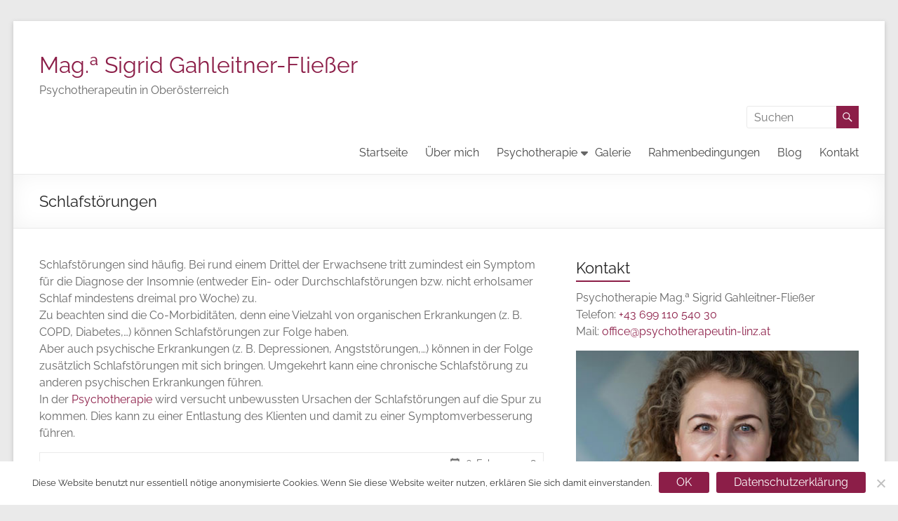

--- FILE ---
content_type: text/html; charset=UTF-8
request_url: https://psychotherapeutin-linz.at/schlafstoerungen/
body_size: 12288
content:
<!DOCTYPE html>
<!--[if IE 7]>
<html class="ie ie7" lang="de">
<![endif]-->
<!--[if IE 8]>
<html class="ie ie8" lang="de">
<![endif]-->
<!--[if !(IE 7) & !(IE 8)]><!-->
<html lang="de">
<!--<![endif]-->
<head>
	<meta charset="UTF-8" />
	<meta name="viewport" content="width=device-width, initial-scale=1">
	<link rel="profile" href="https://gmpg.org/xfn/11" />
	<meta name='robots' content='index, follow, max-image-preview:large, max-snippet:-1, max-video-preview:-1' />
	<style>img:is([sizes="auto" i], [sizes^="auto," i]) { contain-intrinsic-size: 3000px 1500px }</style>
	
	<!-- This site is optimized with the Yoast SEO plugin v25.7 - https://yoast.com/wordpress/plugins/seo/ -->
	<title>Schlafstörungen - Sigrid Gahleitner-Fließer, Psychotherapie Linz</title>
	<link rel="canonical" href="https://psychotherapeutin-linz.at/schlafstoerungen/" />
	<meta property="og:locale" content="de_DE" />
	<meta property="og:type" content="article" />
	<meta property="og:title" content="Schlafstörungen - Sigrid Gahleitner-Fließer, Psychotherapie Linz" />
	<meta property="og:description" content="Schlafstörungen sind häufig. Bei rund einem Drittel der Erwachsene tritt zumindest ein Symptom für die Diagnose der Insomnie (entweder Ein- oder Durchschlafstörungen bzw. nicht erholsamer Schlaf mindestens dreimal pro Woche) zu. Zu beachten sind die Co-Morbiditäten, denn eine Vielzahl von" />
	<meta property="og:url" content="https://psychotherapeutin-linz.at/schlafstoerungen/" />
	<meta property="og:site_name" content="Mag.ª Sigrid Gahleitner-Fließer" />
	<meta property="article:published_time" content="2018-02-16T13:21:24+00:00" />
	<meta property="article:modified_time" content="2018-02-16T15:18:02+00:00" />
	<meta property="og:image" content="https://psychotherapeutin-linz.at/wp-content/uploads/2018/02/Fotolia_Frau-in-Bett.jpg" />
	<meta property="og:image:width" content="862" />
	<meta property="og:image:height" content="557" />
	<meta property="og:image:type" content="image/jpeg" />
	<meta name="author" content="s g" />
	<meta name="twitter:card" content="summary_large_image" />
	<meta name="twitter:label1" content="Verfasst von" />
	<meta name="twitter:data1" content="s g" />
	<meta name="twitter:label2" content="Geschätzte Lesezeit" />
	<meta name="twitter:data2" content="1 Minute" />
	<script type="application/ld+json" class="yoast-schema-graph">{"@context":"https://schema.org","@graph":[{"@type":"WebPage","@id":"https://psychotherapeutin-linz.at/schlafstoerungen/","url":"https://psychotherapeutin-linz.at/schlafstoerungen/","name":"Schlafstörungen - Sigrid Gahleitner-Fließer, Psychotherapie Linz","isPartOf":{"@id":"https://psychotherapeutin-linz.at/#website"},"primaryImageOfPage":{"@id":"https://psychotherapeutin-linz.at/schlafstoerungen/#primaryimage"},"image":{"@id":"https://psychotherapeutin-linz.at/schlafstoerungen/#primaryimage"},"thumbnailUrl":"https://psychotherapeutin-linz.at/wp-content/uploads/2018/02/Fotolia_Frau-in-Bett.jpg","datePublished":"2018-02-16T13:21:24+00:00","dateModified":"2018-02-16T15:18:02+00:00","author":{"@id":"https://psychotherapeutin-linz.at/#/schema/person/e3e2f155c4c77609c2a9a6dd2d3b654c"},"breadcrumb":{"@id":"https://psychotherapeutin-linz.at/schlafstoerungen/#breadcrumb"},"inLanguage":"de","potentialAction":[{"@type":"ReadAction","target":["https://psychotherapeutin-linz.at/schlafstoerungen/"]}]},{"@type":"ImageObject","inLanguage":"de","@id":"https://psychotherapeutin-linz.at/schlafstoerungen/#primaryimage","url":"https://psychotherapeutin-linz.at/wp-content/uploads/2018/02/Fotolia_Frau-in-Bett.jpg","contentUrl":"https://psychotherapeutin-linz.at/wp-content/uploads/2018/02/Fotolia_Frau-in-Bett.jpg","width":862,"height":557,"caption":"Frau hat Albtraum"},{"@type":"BreadcrumbList","@id":"https://psychotherapeutin-linz.at/schlafstoerungen/#breadcrumb","itemListElement":[{"@type":"ListItem","position":1,"name":"Startseite","item":"https://psychotherapeutin-linz.at/"},{"@type":"ListItem","position":2,"name":"Blog","item":"https://psychotherapeutin-linz.at/blog/"},{"@type":"ListItem","position":3,"name":"Schlafstörungen"}]},{"@type":"WebSite","@id":"https://psychotherapeutin-linz.at/#website","url":"https://psychotherapeutin-linz.at/","name":"Psychotherapie Linz und Haslach: Mag.ª Sigrid Gahleitner-Fließer","description":"Psychotherapeutin in Oberösterreich","alternateName":"Psychotherapeutin Mag.ª Sigrid Gahleitner-Fließer","potentialAction":[{"@type":"SearchAction","target":{"@type":"EntryPoint","urlTemplate":"https://psychotherapeutin-linz.at/?s={search_term_string}"},"query-input":{"@type":"PropertyValueSpecification","valueRequired":true,"valueName":"search_term_string"}}],"inLanguage":"de"},{"@type":"Person","@id":"https://psychotherapeutin-linz.at/#/schema/person/e3e2f155c4c77609c2a9a6dd2d3b654c","name":"s g","image":{"@type":"ImageObject","inLanguage":"de","@id":"https://psychotherapeutin-linz.at/#/schema/person/image/","url":"https://secure.gravatar.com/avatar/dbbea47330e484ff076ce91a439ad2412ca7c82102aa78d2d08ea4fbdbdeaa72?s=96&d=mm&r=g","contentUrl":"https://secure.gravatar.com/avatar/dbbea47330e484ff076ce91a439ad2412ca7c82102aa78d2d08ea4fbdbdeaa72?s=96&d=mm&r=g","caption":"s g"},"url":"https://psychotherapeutin-linz.at/author/sig-gahleitner/"}]}</script>
	<!-- / Yoast SEO plugin. -->


<link rel="alternate" type="application/rss+xml" title="Mag.ª Sigrid Gahleitner-Fließer &raquo; Feed" href="https://psychotherapeutin-linz.at/feed/" />
<script type="text/javascript">
/* <![CDATA[ */
window._wpemojiSettings = {"baseUrl":"https:\/\/s.w.org\/images\/core\/emoji\/16.0.1\/72x72\/","ext":".png","svgUrl":"https:\/\/s.w.org\/images\/core\/emoji\/16.0.1\/svg\/","svgExt":".svg","source":{"concatemoji":"https:\/\/psychotherapeutin-linz.at\/wp-includes\/js\/wp-emoji-release.min.js?ver=9365707e7a1b5c69db691af6a377f422"}};
/*! This file is auto-generated */
!function(s,n){var o,i,e;function c(e){try{var t={supportTests:e,timestamp:(new Date).valueOf()};sessionStorage.setItem(o,JSON.stringify(t))}catch(e){}}function p(e,t,n){e.clearRect(0,0,e.canvas.width,e.canvas.height),e.fillText(t,0,0);var t=new Uint32Array(e.getImageData(0,0,e.canvas.width,e.canvas.height).data),a=(e.clearRect(0,0,e.canvas.width,e.canvas.height),e.fillText(n,0,0),new Uint32Array(e.getImageData(0,0,e.canvas.width,e.canvas.height).data));return t.every(function(e,t){return e===a[t]})}function u(e,t){e.clearRect(0,0,e.canvas.width,e.canvas.height),e.fillText(t,0,0);for(var n=e.getImageData(16,16,1,1),a=0;a<n.data.length;a++)if(0!==n.data[a])return!1;return!0}function f(e,t,n,a){switch(t){case"flag":return n(e,"\ud83c\udff3\ufe0f\u200d\u26a7\ufe0f","\ud83c\udff3\ufe0f\u200b\u26a7\ufe0f")?!1:!n(e,"\ud83c\udde8\ud83c\uddf6","\ud83c\udde8\u200b\ud83c\uddf6")&&!n(e,"\ud83c\udff4\udb40\udc67\udb40\udc62\udb40\udc65\udb40\udc6e\udb40\udc67\udb40\udc7f","\ud83c\udff4\u200b\udb40\udc67\u200b\udb40\udc62\u200b\udb40\udc65\u200b\udb40\udc6e\u200b\udb40\udc67\u200b\udb40\udc7f");case"emoji":return!a(e,"\ud83e\udedf")}return!1}function g(e,t,n,a){var r="undefined"!=typeof WorkerGlobalScope&&self instanceof WorkerGlobalScope?new OffscreenCanvas(300,150):s.createElement("canvas"),o=r.getContext("2d",{willReadFrequently:!0}),i=(o.textBaseline="top",o.font="600 32px Arial",{});return e.forEach(function(e){i[e]=t(o,e,n,a)}),i}function t(e){var t=s.createElement("script");t.src=e,t.defer=!0,s.head.appendChild(t)}"undefined"!=typeof Promise&&(o="wpEmojiSettingsSupports",i=["flag","emoji"],n.supports={everything:!0,everythingExceptFlag:!0},e=new Promise(function(e){s.addEventListener("DOMContentLoaded",e,{once:!0})}),new Promise(function(t){var n=function(){try{var e=JSON.parse(sessionStorage.getItem(o));if("object"==typeof e&&"number"==typeof e.timestamp&&(new Date).valueOf()<e.timestamp+604800&&"object"==typeof e.supportTests)return e.supportTests}catch(e){}return null}();if(!n){if("undefined"!=typeof Worker&&"undefined"!=typeof OffscreenCanvas&&"undefined"!=typeof URL&&URL.createObjectURL&&"undefined"!=typeof Blob)try{var e="postMessage("+g.toString()+"("+[JSON.stringify(i),f.toString(),p.toString(),u.toString()].join(",")+"));",a=new Blob([e],{type:"text/javascript"}),r=new Worker(URL.createObjectURL(a),{name:"wpTestEmojiSupports"});return void(r.onmessage=function(e){c(n=e.data),r.terminate(),t(n)})}catch(e){}c(n=g(i,f,p,u))}t(n)}).then(function(e){for(var t in e)n.supports[t]=e[t],n.supports.everything=n.supports.everything&&n.supports[t],"flag"!==t&&(n.supports.everythingExceptFlag=n.supports.everythingExceptFlag&&n.supports[t]);n.supports.everythingExceptFlag=n.supports.everythingExceptFlag&&!n.supports.flag,n.DOMReady=!1,n.readyCallback=function(){n.DOMReady=!0}}).then(function(){return e}).then(function(){var e;n.supports.everything||(n.readyCallback(),(e=n.source||{}).concatemoji?t(e.concatemoji):e.wpemoji&&e.twemoji&&(t(e.twemoji),t(e.wpemoji)))}))}((window,document),window._wpemojiSettings);
/* ]]> */
</script>
<style id='wp-emoji-styles-inline-css' type='text/css'>

	img.wp-smiley, img.emoji {
		display: inline !important;
		border: none !important;
		box-shadow: none !important;
		height: 1em !important;
		width: 1em !important;
		margin: 0 0.07em !important;
		vertical-align: -0.1em !important;
		background: none !important;
		padding: 0 !important;
	}
</style>
<link rel='stylesheet' id='wp-block-library-css' href='https://psychotherapeutin-linz.at/wp-includes/css/dist/block-library/style.min.css?ver=9365707e7a1b5c69db691af6a377f422' type='text/css' media='all' />
<style id='wp-block-library-theme-inline-css' type='text/css'>
.wp-block-audio :where(figcaption){color:#555;font-size:13px;text-align:center}.is-dark-theme .wp-block-audio :where(figcaption){color:#ffffffa6}.wp-block-audio{margin:0 0 1em}.wp-block-code{border:1px solid #ccc;border-radius:4px;font-family:Menlo,Consolas,monaco,monospace;padding:.8em 1em}.wp-block-embed :where(figcaption){color:#555;font-size:13px;text-align:center}.is-dark-theme .wp-block-embed :where(figcaption){color:#ffffffa6}.wp-block-embed{margin:0 0 1em}.blocks-gallery-caption{color:#555;font-size:13px;text-align:center}.is-dark-theme .blocks-gallery-caption{color:#ffffffa6}:root :where(.wp-block-image figcaption){color:#555;font-size:13px;text-align:center}.is-dark-theme :root :where(.wp-block-image figcaption){color:#ffffffa6}.wp-block-image{margin:0 0 1em}.wp-block-pullquote{border-bottom:4px solid;border-top:4px solid;color:currentColor;margin-bottom:1.75em}.wp-block-pullquote cite,.wp-block-pullquote footer,.wp-block-pullquote__citation{color:currentColor;font-size:.8125em;font-style:normal;text-transform:uppercase}.wp-block-quote{border-left:.25em solid;margin:0 0 1.75em;padding-left:1em}.wp-block-quote cite,.wp-block-quote footer{color:currentColor;font-size:.8125em;font-style:normal;position:relative}.wp-block-quote:where(.has-text-align-right){border-left:none;border-right:.25em solid;padding-left:0;padding-right:1em}.wp-block-quote:where(.has-text-align-center){border:none;padding-left:0}.wp-block-quote.is-large,.wp-block-quote.is-style-large,.wp-block-quote:where(.is-style-plain){border:none}.wp-block-search .wp-block-search__label{font-weight:700}.wp-block-search__button{border:1px solid #ccc;padding:.375em .625em}:where(.wp-block-group.has-background){padding:1.25em 2.375em}.wp-block-separator.has-css-opacity{opacity:.4}.wp-block-separator{border:none;border-bottom:2px solid;margin-left:auto;margin-right:auto}.wp-block-separator.has-alpha-channel-opacity{opacity:1}.wp-block-separator:not(.is-style-wide):not(.is-style-dots){width:100px}.wp-block-separator.has-background:not(.is-style-dots){border-bottom:none;height:1px}.wp-block-separator.has-background:not(.is-style-wide):not(.is-style-dots){height:2px}.wp-block-table{margin:0 0 1em}.wp-block-table td,.wp-block-table th{word-break:normal}.wp-block-table :where(figcaption){color:#555;font-size:13px;text-align:center}.is-dark-theme .wp-block-table :where(figcaption){color:#ffffffa6}.wp-block-video :where(figcaption){color:#555;font-size:13px;text-align:center}.is-dark-theme .wp-block-video :where(figcaption){color:#ffffffa6}.wp-block-video{margin:0 0 1em}:root :where(.wp-block-template-part.has-background){margin-bottom:0;margin-top:0;padding:1.25em 2.375em}
</style>
<style id='global-styles-inline-css' type='text/css'>
:root{--wp--preset--aspect-ratio--square: 1;--wp--preset--aspect-ratio--4-3: 4/3;--wp--preset--aspect-ratio--3-4: 3/4;--wp--preset--aspect-ratio--3-2: 3/2;--wp--preset--aspect-ratio--2-3: 2/3;--wp--preset--aspect-ratio--16-9: 16/9;--wp--preset--aspect-ratio--9-16: 9/16;--wp--preset--color--black: #000000;--wp--preset--color--cyan-bluish-gray: #abb8c3;--wp--preset--color--white: #ffffff;--wp--preset--color--pale-pink: #f78da7;--wp--preset--color--vivid-red: #cf2e2e;--wp--preset--color--luminous-vivid-orange: #ff6900;--wp--preset--color--luminous-vivid-amber: #fcb900;--wp--preset--color--light-green-cyan: #7bdcb5;--wp--preset--color--vivid-green-cyan: #00d084;--wp--preset--color--pale-cyan-blue: #8ed1fc;--wp--preset--color--vivid-cyan-blue: #0693e3;--wp--preset--color--vivid-purple: #9b51e0;--wp--preset--gradient--vivid-cyan-blue-to-vivid-purple: linear-gradient(135deg,rgba(6,147,227,1) 0%,rgb(155,81,224) 100%);--wp--preset--gradient--light-green-cyan-to-vivid-green-cyan: linear-gradient(135deg,rgb(122,220,180) 0%,rgb(0,208,130) 100%);--wp--preset--gradient--luminous-vivid-amber-to-luminous-vivid-orange: linear-gradient(135deg,rgba(252,185,0,1) 0%,rgba(255,105,0,1) 100%);--wp--preset--gradient--luminous-vivid-orange-to-vivid-red: linear-gradient(135deg,rgba(255,105,0,1) 0%,rgb(207,46,46) 100%);--wp--preset--gradient--very-light-gray-to-cyan-bluish-gray: linear-gradient(135deg,rgb(238,238,238) 0%,rgb(169,184,195) 100%);--wp--preset--gradient--cool-to-warm-spectrum: linear-gradient(135deg,rgb(74,234,220) 0%,rgb(151,120,209) 20%,rgb(207,42,186) 40%,rgb(238,44,130) 60%,rgb(251,105,98) 80%,rgb(254,248,76) 100%);--wp--preset--gradient--blush-light-purple: linear-gradient(135deg,rgb(255,206,236) 0%,rgb(152,150,240) 100%);--wp--preset--gradient--blush-bordeaux: linear-gradient(135deg,rgb(254,205,165) 0%,rgb(254,45,45) 50%,rgb(107,0,62) 100%);--wp--preset--gradient--luminous-dusk: linear-gradient(135deg,rgb(255,203,112) 0%,rgb(199,81,192) 50%,rgb(65,88,208) 100%);--wp--preset--gradient--pale-ocean: linear-gradient(135deg,rgb(255,245,203) 0%,rgb(182,227,212) 50%,rgb(51,167,181) 100%);--wp--preset--gradient--electric-grass: linear-gradient(135deg,rgb(202,248,128) 0%,rgb(113,206,126) 100%);--wp--preset--gradient--midnight: linear-gradient(135deg,rgb(2,3,129) 0%,rgb(40,116,252) 100%);--wp--preset--font-size--small: 13px;--wp--preset--font-size--medium: 20px;--wp--preset--font-size--large: 36px;--wp--preset--font-size--x-large: 42px;--wp--preset--spacing--20: 0.44rem;--wp--preset--spacing--30: 0.67rem;--wp--preset--spacing--40: 1rem;--wp--preset--spacing--50: 1.5rem;--wp--preset--spacing--60: 2.25rem;--wp--preset--spacing--70: 3.38rem;--wp--preset--spacing--80: 5.06rem;--wp--preset--shadow--natural: 6px 6px 9px rgba(0, 0, 0, 0.2);--wp--preset--shadow--deep: 12px 12px 50px rgba(0, 0, 0, 0.4);--wp--preset--shadow--sharp: 6px 6px 0px rgba(0, 0, 0, 0.2);--wp--preset--shadow--outlined: 6px 6px 0px -3px rgba(255, 255, 255, 1), 6px 6px rgba(0, 0, 0, 1);--wp--preset--shadow--crisp: 6px 6px 0px rgba(0, 0, 0, 1);}:root { --wp--style--global--content-size: 760px;--wp--style--global--wide-size: 1160px; }:where(body) { margin: 0; }.wp-site-blocks > .alignleft { float: left; margin-right: 2em; }.wp-site-blocks > .alignright { float: right; margin-left: 2em; }.wp-site-blocks > .aligncenter { justify-content: center; margin-left: auto; margin-right: auto; }:where(.wp-site-blocks) > * { margin-block-start: 24px; margin-block-end: 0; }:where(.wp-site-blocks) > :first-child { margin-block-start: 0; }:where(.wp-site-blocks) > :last-child { margin-block-end: 0; }:root { --wp--style--block-gap: 24px; }:root :where(.is-layout-flow) > :first-child{margin-block-start: 0;}:root :where(.is-layout-flow) > :last-child{margin-block-end: 0;}:root :where(.is-layout-flow) > *{margin-block-start: 24px;margin-block-end: 0;}:root :where(.is-layout-constrained) > :first-child{margin-block-start: 0;}:root :where(.is-layout-constrained) > :last-child{margin-block-end: 0;}:root :where(.is-layout-constrained) > *{margin-block-start: 24px;margin-block-end: 0;}:root :where(.is-layout-flex){gap: 24px;}:root :where(.is-layout-grid){gap: 24px;}.is-layout-flow > .alignleft{float: left;margin-inline-start: 0;margin-inline-end: 2em;}.is-layout-flow > .alignright{float: right;margin-inline-start: 2em;margin-inline-end: 0;}.is-layout-flow > .aligncenter{margin-left: auto !important;margin-right: auto !important;}.is-layout-constrained > .alignleft{float: left;margin-inline-start: 0;margin-inline-end: 2em;}.is-layout-constrained > .alignright{float: right;margin-inline-start: 2em;margin-inline-end: 0;}.is-layout-constrained > .aligncenter{margin-left: auto !important;margin-right: auto !important;}.is-layout-constrained > :where(:not(.alignleft):not(.alignright):not(.alignfull)){max-width: var(--wp--style--global--content-size);margin-left: auto !important;margin-right: auto !important;}.is-layout-constrained > .alignwide{max-width: var(--wp--style--global--wide-size);}body .is-layout-flex{display: flex;}.is-layout-flex{flex-wrap: wrap;align-items: center;}.is-layout-flex > :is(*, div){margin: 0;}body .is-layout-grid{display: grid;}.is-layout-grid > :is(*, div){margin: 0;}body{padding-top: 0px;padding-right: 0px;padding-bottom: 0px;padding-left: 0px;}a:where(:not(.wp-element-button)){text-decoration: underline;}:root :where(.wp-element-button, .wp-block-button__link){background-color: #32373c;border-width: 0;color: #fff;font-family: inherit;font-size: inherit;line-height: inherit;padding: calc(0.667em + 2px) calc(1.333em + 2px);text-decoration: none;}.has-black-color{color: var(--wp--preset--color--black) !important;}.has-cyan-bluish-gray-color{color: var(--wp--preset--color--cyan-bluish-gray) !important;}.has-white-color{color: var(--wp--preset--color--white) !important;}.has-pale-pink-color{color: var(--wp--preset--color--pale-pink) !important;}.has-vivid-red-color{color: var(--wp--preset--color--vivid-red) !important;}.has-luminous-vivid-orange-color{color: var(--wp--preset--color--luminous-vivid-orange) !important;}.has-luminous-vivid-amber-color{color: var(--wp--preset--color--luminous-vivid-amber) !important;}.has-light-green-cyan-color{color: var(--wp--preset--color--light-green-cyan) !important;}.has-vivid-green-cyan-color{color: var(--wp--preset--color--vivid-green-cyan) !important;}.has-pale-cyan-blue-color{color: var(--wp--preset--color--pale-cyan-blue) !important;}.has-vivid-cyan-blue-color{color: var(--wp--preset--color--vivid-cyan-blue) !important;}.has-vivid-purple-color{color: var(--wp--preset--color--vivid-purple) !important;}.has-black-background-color{background-color: var(--wp--preset--color--black) !important;}.has-cyan-bluish-gray-background-color{background-color: var(--wp--preset--color--cyan-bluish-gray) !important;}.has-white-background-color{background-color: var(--wp--preset--color--white) !important;}.has-pale-pink-background-color{background-color: var(--wp--preset--color--pale-pink) !important;}.has-vivid-red-background-color{background-color: var(--wp--preset--color--vivid-red) !important;}.has-luminous-vivid-orange-background-color{background-color: var(--wp--preset--color--luminous-vivid-orange) !important;}.has-luminous-vivid-amber-background-color{background-color: var(--wp--preset--color--luminous-vivid-amber) !important;}.has-light-green-cyan-background-color{background-color: var(--wp--preset--color--light-green-cyan) !important;}.has-vivid-green-cyan-background-color{background-color: var(--wp--preset--color--vivid-green-cyan) !important;}.has-pale-cyan-blue-background-color{background-color: var(--wp--preset--color--pale-cyan-blue) !important;}.has-vivid-cyan-blue-background-color{background-color: var(--wp--preset--color--vivid-cyan-blue) !important;}.has-vivid-purple-background-color{background-color: var(--wp--preset--color--vivid-purple) !important;}.has-black-border-color{border-color: var(--wp--preset--color--black) !important;}.has-cyan-bluish-gray-border-color{border-color: var(--wp--preset--color--cyan-bluish-gray) !important;}.has-white-border-color{border-color: var(--wp--preset--color--white) !important;}.has-pale-pink-border-color{border-color: var(--wp--preset--color--pale-pink) !important;}.has-vivid-red-border-color{border-color: var(--wp--preset--color--vivid-red) !important;}.has-luminous-vivid-orange-border-color{border-color: var(--wp--preset--color--luminous-vivid-orange) !important;}.has-luminous-vivid-amber-border-color{border-color: var(--wp--preset--color--luminous-vivid-amber) !important;}.has-light-green-cyan-border-color{border-color: var(--wp--preset--color--light-green-cyan) !important;}.has-vivid-green-cyan-border-color{border-color: var(--wp--preset--color--vivid-green-cyan) !important;}.has-pale-cyan-blue-border-color{border-color: var(--wp--preset--color--pale-cyan-blue) !important;}.has-vivid-cyan-blue-border-color{border-color: var(--wp--preset--color--vivid-cyan-blue) !important;}.has-vivid-purple-border-color{border-color: var(--wp--preset--color--vivid-purple) !important;}.has-vivid-cyan-blue-to-vivid-purple-gradient-background{background: var(--wp--preset--gradient--vivid-cyan-blue-to-vivid-purple) !important;}.has-light-green-cyan-to-vivid-green-cyan-gradient-background{background: var(--wp--preset--gradient--light-green-cyan-to-vivid-green-cyan) !important;}.has-luminous-vivid-amber-to-luminous-vivid-orange-gradient-background{background: var(--wp--preset--gradient--luminous-vivid-amber-to-luminous-vivid-orange) !important;}.has-luminous-vivid-orange-to-vivid-red-gradient-background{background: var(--wp--preset--gradient--luminous-vivid-orange-to-vivid-red) !important;}.has-very-light-gray-to-cyan-bluish-gray-gradient-background{background: var(--wp--preset--gradient--very-light-gray-to-cyan-bluish-gray) !important;}.has-cool-to-warm-spectrum-gradient-background{background: var(--wp--preset--gradient--cool-to-warm-spectrum) !important;}.has-blush-light-purple-gradient-background{background: var(--wp--preset--gradient--blush-light-purple) !important;}.has-blush-bordeaux-gradient-background{background: var(--wp--preset--gradient--blush-bordeaux) !important;}.has-luminous-dusk-gradient-background{background: var(--wp--preset--gradient--luminous-dusk) !important;}.has-pale-ocean-gradient-background{background: var(--wp--preset--gradient--pale-ocean) !important;}.has-electric-grass-gradient-background{background: var(--wp--preset--gradient--electric-grass) !important;}.has-midnight-gradient-background{background: var(--wp--preset--gradient--midnight) !important;}.has-small-font-size{font-size: var(--wp--preset--font-size--small) !important;}.has-medium-font-size{font-size: var(--wp--preset--font-size--medium) !important;}.has-large-font-size{font-size: var(--wp--preset--font-size--large) !important;}.has-x-large-font-size{font-size: var(--wp--preset--font-size--x-large) !important;}
:root :where(.wp-block-pullquote){font-size: 1.5em;line-height: 1.6;}
</style>
<link rel='stylesheet' id='contact-form-7-css' href='https://psychotherapeutin-linz.at/wp-content/plugins/contact-form-7/includes/css/styles.css?ver=6.1.1' type='text/css' media='all' />
<link rel='stylesheet' id='cookie-notice-front-css' href='https://psychotherapeutin-linz.at/wp-content/plugins/cookie-notice/css/front.min.css?ver=2.5.10' type='text/css' media='all' />
<link rel='stylesheet' id='wml_client_style-css' href='https://psychotherapeutin-linz.at/wp-content/plugins/wp-masonry-layout/css/wmlc_client.css?ver=9365707e7a1b5c69db691af6a377f422' type='text/css' media='all' />
<link rel='stylesheet' id='parent-style-css' href='https://psychotherapeutin-linz.at/wp-content/themes/spacious/style.css?ver=9365707e7a1b5c69db691af6a377f422' type='text/css' media='all' />
<link rel='stylesheet' id='font-awesome-4-css' href='https://psychotherapeutin-linz.at/wp-content/themes/spacious/font-awesome/library/font-awesome/css/v4-shims.min.css?ver=4.7.0' type='text/css' media='all' />
<link rel='stylesheet' id='font-awesome-all-css' href='https://psychotherapeutin-linz.at/wp-content/themes/spacious/font-awesome/library/font-awesome/css/all.min.css?ver=6.7.2' type='text/css' media='all' />
<link rel='stylesheet' id='font-awesome-solid-css' href='https://psychotherapeutin-linz.at/wp-content/themes/spacious/font-awesome/library/font-awesome/css/solid.min.css?ver=6.7.2' type='text/css' media='all' />
<link rel='stylesheet' id='font-awesome-regular-css' href='https://psychotherapeutin-linz.at/wp-content/themes/spacious/font-awesome/library/font-awesome/css/regular.min.css?ver=6.7.2' type='text/css' media='all' />
<link rel='stylesheet' id='font-awesome-brands-css' href='https://psychotherapeutin-linz.at/wp-content/themes/spacious/font-awesome/library/font-awesome/css/brands.min.css?ver=6.7.2' type='text/css' media='all' />
<link rel='stylesheet' id='spacious_style-css' href='https://psychotherapeutin-linz.at/wp-content/themes/dd-spacious-child/style.css?ver=9365707e7a1b5c69db691af6a377f422' type='text/css' media='all' />
<style id='spacious_style-inline-css' type='text/css'>
.previous a:hover, .next a:hover, a, #site-title a:hover, .main-navigation ul li.current_page_item a, .main-navigation ul li:hover > a, .main-navigation ul li ul li a:hover, .main-navigation ul li ul li:hover > a, .main-navigation ul li.current-menu-item ul li a:hover, .main-navigation ul li:hover > .sub-toggle, .main-navigation a:hover, .main-navigation ul li.current-menu-item a, .main-navigation ul li.current_page_ancestor a, .main-navigation ul li.current-menu-ancestor a, .main-navigation ul li.current_page_item a, .main-navigation ul li:hover > a, .small-menu a:hover, .small-menu ul li.current-menu-item a, .small-menu ul li.current_page_ancestor a, .small-menu ul li.current-menu-ancestor a, .small-menu ul li.current_page_item a, .small-menu ul li:hover > a, .breadcrumb a:hover, .tg-one-half .widget-title a:hover, .tg-one-third .widget-title a:hover, .tg-one-fourth .widget-title a:hover, .pagination a span:hover, #content .comments-area a.comment-permalink:hover, .comments-area .comment-author-link a:hover, .comment .comment-reply-link:hover, .nav-previous a:hover, .nav-next a:hover, #wp-calendar #today, .footer-widgets-area a:hover, .footer-socket-wrapper .copyright a:hover, .read-more, .more-link, .post .entry-title a:hover, .page .entry-title a:hover, .post .entry-meta a:hover, .type-page .entry-meta a:hover, .single #content .tags a:hover, .widget_testimonial .testimonial-icon:before, .header-action .search-wrapper:hover .fa{color:#8c1e48;}.spacious-button, input[type="reset"], input[type="button"], input[type="submit"], button, #featured-slider .slider-read-more-button, #controllers a:hover, #controllers a.active, .pagination span ,.site-header .menu-toggle:hover, .call-to-action-button, .comments-area .comment-author-link span, a#back-top:before, .post .entry-meta .read-more-link, a#scroll-up, .search-form span, .main-navigation .tg-header-button-wrap.button-one a{background-color:#8c1e48;}.main-small-navigation li:hover, .main-small-navigation ul > .current_page_item, .main-small-navigation ul > .current-menu-item, .spacious-woocommerce-cart-views .cart-value{background:#8c1e48;}.main-navigation ul li ul, .widget_testimonial .testimonial-post{border-top-color:#8c1e48;}blockquote, .call-to-action-content-wrapper{border-left-color:#8c1e48;}.site-header .menu-toggle:hover.entry-meta a.read-more:hover,#featured-slider .slider-read-more-button:hover,.call-to-action-button:hover,.entry-meta .read-more-link:hover,.spacious-button:hover, input[type="reset"]:hover, input[type="button"]:hover, input[type="submit"]:hover, button:hover{background:#5a0016;}.pagination a span:hover, .main-navigation .tg-header-button-wrap.button-one a{border-color:#8c1e48;}.widget-title span{border-bottom-color:#8c1e48;}.widget_service_block a.more-link:hover, .widget_featured_single_post a.read-more:hover,#secondary a:hover,logged-in-as:hover  a,.single-page p a:hover{color:#5a0016;}.main-navigation .tg-header-button-wrap.button-one a:hover{background-color:#5a0016;}body, button, input, select, textarea, p, .entry-meta, .read-more, .more-link, .widget_testimonial .testimonial-author, #featured-slider .slider-read-more-button{font-family:default;}h1, h2, h3, h4, h5, h6{font-family:default;}
</style>
<link rel='stylesheet' id='spacious-genericons-css' href='https://psychotherapeutin-linz.at/wp-content/themes/spacious/genericons/genericons.css?ver=3.3.1' type='text/css' media='all' />
<link rel='stylesheet' id='spacious-font-awesome-css' href='https://psychotherapeutin-linz.at/wp-content/themes/spacious/font-awesome/css/font-awesome.min.css?ver=4.7.1' type='text/css' media='all' />
<link rel='stylesheet' id='tablepress-default-css' href='https://psychotherapeutin-linz.at/wp-content/plugins/tablepress/css/build/default.css?ver=3.2.5' type='text/css' media='all' />
<script type="text/javascript" id="cookie-notice-front-js-before">
/* <![CDATA[ */
var cnArgs = {"ajaxUrl":"https:\/\/psychotherapeutin-linz.at\/wp-admin\/admin-ajax.php","nonce":"eed178dfba","hideEffect":"fade","position":"bottom","onScroll":false,"onScrollOffset":100,"onClick":false,"cookieName":"cookie_notice_accepted","cookieTime":2592000,"cookieTimeRejected":2592000,"globalCookie":false,"redirection":false,"cache":false,"revokeCookies":false,"revokeCookiesOpt":"automatic"};
/* ]]> */
</script>
<script type="text/javascript" src="https://psychotherapeutin-linz.at/wp-content/plugins/cookie-notice/js/front.min.js?ver=2.5.10" id="cookie-notice-front-js"></script>
<script type="text/javascript" src="https://psychotherapeutin-linz.at/wp-includes/js/jquery/jquery.min.js?ver=3.7.1" id="jquery-core-js"></script>
<script type="text/javascript" src="https://psychotherapeutin-linz.at/wp-includes/js/jquery/jquery-migrate.min.js?ver=3.4.1" id="jquery-migrate-js"></script>
<script type="text/javascript" src="https://psychotherapeutin-linz.at/wp-content/plugins/wp-masonry-layout/js/wmljs.js?ver=9365707e7a1b5c69db691af6a377f422" id="wmljs-js"></script>
<script type="text/javascript" src="https://psychotherapeutin-linz.at/wp-content/plugins/wp-masonry-layout/js/jquery.infinitescroll.min.js?ver=9365707e7a1b5c69db691af6a377f422" id="wml_infinity_scroll-js"></script>
<script type="text/javascript" src="https://psychotherapeutin-linz.at/wp-content/themes/spacious/js/spacious-custom.js?ver=9365707e7a1b5c69db691af6a377f422" id="spacious-custom-js"></script>
<!--[if lte IE 8]>
<script type="text/javascript" src="https://psychotherapeutin-linz.at/wp-content/themes/spacious/js/html5shiv.min.js?ver=9365707e7a1b5c69db691af6a377f422" id="html5-js"></script>
<![endif]-->
<link rel="https://api.w.org/" href="https://psychotherapeutin-linz.at/wp-json/" /><link rel="alternate" title="JSON" type="application/json" href="https://psychotherapeutin-linz.at/wp-json/wp/v2/posts/515" /><link rel="EditURI" type="application/rsd+xml" title="RSD" href="https://psychotherapeutin-linz.at/xmlrpc.php?rsd" />

<link rel='shortlink' href='https://psychotherapeutin-linz.at/?p=515' />
<link rel="alternate" title="oEmbed (JSON)" type="application/json+oembed" href="https://psychotherapeutin-linz.at/wp-json/oembed/1.0/embed?url=https%3A%2F%2Fpsychotherapeutin-linz.at%2Fschlafstoerungen%2F" />
<link rel="alternate" title="oEmbed (XML)" type="text/xml+oembed" href="https://psychotherapeutin-linz.at/wp-json/oembed/1.0/embed?url=https%3A%2F%2Fpsychotherapeutin-linz.at%2Fschlafstoerungen%2F&#038;format=xml" />
	<style type="text/css">
			#site-title a {
			color: 8c1e48;
		}
		#site-description {
			color: 8c1e48;
		}
		</style>
	<link rel="icon" href="https://psychotherapeutin-linz.at/wp-content/uploads/2020/04/favicon-150x150.ico" sizes="32x32" />
<link rel="icon" href="https://psychotherapeutin-linz.at/wp-content/uploads/2020/04/favicon-230x230.ico" sizes="192x192" />
<link rel="apple-touch-icon" href="https://psychotherapeutin-linz.at/wp-content/uploads/2020/04/favicon-230x230.ico" />
<meta name="msapplication-TileImage" content="https://psychotherapeutin-linz.at/wp-content/uploads/2020/04/favicon.ico" />
		<style type="text/css"> blockquote { border-left: 3px solid #8c1e48; }
			.spacious-button, input[type="reset"], input[type="button"], input[type="submit"], button { background-color: #8c1e48; }
			.previous a:hover, .next a:hover { 	color: #8c1e48; }
			a { color: #8c1e48; }
			#site-title a:hover { color: #8c1e48; }
			.main-navigation ul li.current_page_item a, .main-navigation ul li:hover > a { color: #8c1e48; }
			.main-navigation ul li ul { border-top: 1px solid #8c1e48; }
			.main-navigation ul li ul li a:hover, .main-navigation ul li ul li:hover > a, .main-navigation ul li.current-menu-item ul li a:hover, .main-navigation ul li:hover > .sub-toggle { color: #8c1e48; }
			.site-header .menu-toggle:hover.entry-meta a.read-more:hover,#featured-slider .slider-read-more-button:hover,.call-to-action-button:hover,.entry-meta .read-more-link:hover,.spacious-button:hover, input[type="reset"]:hover, input[type="button"]:hover, input[type="submit"]:hover, button:hover { background: #5a0016; }
			.main-small-navigation li:hover { background: #8c1e48; }
			.main-small-navigation ul > .current_page_item, .main-small-navigation ul > .current-menu-item { background: #8c1e48; }
			.main-navigation a:hover, .main-navigation ul li.current-menu-item a, .main-navigation ul li.current_page_ancestor a, .main-navigation ul li.current-menu-ancestor a, .main-navigation ul li.current_page_item a, .main-navigation ul li:hover > a  { color: #8c1e48; }
			.small-menu a:hover, .small-menu ul li.current-menu-item a, .small-menu ul li.current_page_ancestor a, .small-menu ul li.current-menu-ancestor a, .small-menu ul li.current_page_item a, .small-menu ul li:hover > a { color: #8c1e48; }
			#featured-slider .slider-read-more-button { background-color: #8c1e48; }
			#controllers a:hover, #controllers a.active { background-color: #8c1e48; color: #8c1e48; }
			.widget_service_block a.more-link:hover, .widget_featured_single_post a.read-more:hover,#secondary a:hover,logged-in-as:hover  a,.single-page p a:hover{ color: #5a0016; }
			.breadcrumb a:hover { color: #8c1e48; }
			.tg-one-half .widget-title a:hover, .tg-one-third .widget-title a:hover, .tg-one-fourth .widget-title a:hover { color: #8c1e48; }
			.pagination span ,.site-header .menu-toggle:hover{ background-color: #8c1e48; }
			.pagination a span:hover { color: #8c1e48; border-color: #8c1e48; }
			.widget_testimonial .testimonial-post { border-color: #8c1e48 #EAEAEA #EAEAEA #EAEAEA; }
			.call-to-action-content-wrapper { border-color: #EAEAEA #EAEAEA #EAEAEA #8c1e48; }
			.call-to-action-button { background-color: #8c1e48; }
			#content .comments-area a.comment-permalink:hover { color: #8c1e48; }
			.comments-area .comment-author-link a:hover { color: #8c1e48; }
			.comments-area .comment-author-link span { background-color: #8c1e48; }
			.comment .comment-reply-link:hover { color: #8c1e48; }
			.nav-previous a:hover, .nav-next a:hover { color: #8c1e48; }
			#wp-calendar #today { color: #8c1e48; }
			.widget-title span { border-bottom: 2px solid #8c1e48; }
			.footer-widgets-area a:hover { color: #8c1e48 !important; }
			.footer-socket-wrapper .copyright a:hover { color: #8c1e48; }
			a#back-top:before { background-color: #8c1e48; }
			.read-more, .more-link { color: #8c1e48; }
			.post .entry-title a:hover, .page .entry-title a:hover { color: #8c1e48; }
			.post .entry-meta .read-more-link { background-color: #8c1e48; }
			.post .entry-meta a:hover, .type-page .entry-meta a:hover { color: #8c1e48; }
			.single #content .tags a:hover { color: #8c1e48; }
			.widget_testimonial .testimonial-icon:before { color: #8c1e48; }
			a#scroll-up { background-color: #8c1e48; }
			.search-form span { background-color: #8c1e48; }.header-action .search-wrapper:hover .fa{ color: #8c1e48} .spacious-woocommerce-cart-views .cart-value { background:#8c1e48}.main-navigation .tg-header-button-wrap.button-one a{background-color:#8c1e48} .main-navigation .tg-header-button-wrap.button-one a{border-color:#8c1e48}.main-navigation .tg-header-button-wrap.button-one a:hover{background-color:#5a0016}.main-navigation .tg-header-button-wrap.button-one a:hover{border-color:#5a0016}</style>
				<style type="text/css" id="wp-custom-css">
			#site-title a {
    color: #8c1e48;
    font-size: 32px;
}		</style>
		</head>

<body data-rsssl=1 class="wp-singular post-template-default single single-post postid-515 single-format-standard wp-embed-responsive wp-theme-spacious wp-child-theme-dd-spacious-child cookies-not-set metaslider-plugin  better-responsive-menu blog-medium narrow-1218">


<div id="page" class="hfeed site">
	<a class="skip-link screen-reader-text" href="#main">Zum Inhalt springen</a>

	
	
	<header id="masthead" class="site-header clearfix spacious-header-display-one">

		
		
		<div id="header-text-nav-container" class="">

			<div class="inner-wrap" id="spacious-header-display-one">

				<div id="header-text-nav-wrap" class="clearfix">
					<div id="header-left-section">
						
						<div id="header-text" class="">
															<h3 id="site-title">
									<a href="https://psychotherapeutin-linz.at/"
									   title="Mag.ª Sigrid Gahleitner-Fließer"
									   rel="home">Mag.ª Sigrid Gahleitner-Fließer</a>
								</h3>
														<p id="site-description">Psychotherapeutin in Oberösterreich</p>
							<!-- #site-description -->
						</div><!-- #header-text -->

					</div><!-- #header-left-section -->
					<div id="header-right-section">
													<div id="header-right-sidebar" class="clearfix">
								<aside id="search-3" class="widget widget_search"><form action="https://psychotherapeutin-linz.at/" class="search-form searchform clearfix" method="get">
	<div class="search-wrap">
		<input type="text" placeholder="Suchen" class="s field" name="s">
		<button class="search-icon" type="submit"></button>
	</div>
</form><!-- .searchform --></aside>							</div>
							
													<div class="header-action">
															</div>
						
						
		<nav id="site-navigation" class="main-navigation clearfix   " role="navigation">
			<p class="menu-toggle">
				<span class="screen-reader-text">Menü</span>
			</p>
			<div class="menu-primary-container"><ul id="menu-hauptmenue" class="menu"><li id="menu-item-14" class="menu-item menu-item-type-custom menu-item-object-custom menu-item-home menu-item-14"><a href="https://psychotherapeutin-linz.at">Startseite</a></li>
<li id="menu-item-15" class="menu-item menu-item-type-post_type menu-item-object-page menu-item-15"><a href="https://psychotherapeutin-linz.at/ueber-mich/">Über mich</a></li>
<li id="menu-item-368" class="menu-item menu-item-type-post_type menu-item-object-page menu-item-has-children menu-item-368"><a href="https://psychotherapeutin-linz.at/psychotherapie/">Psychotherapie</a>
<ul class="sub-menu">
	<li id="menu-item-179" class="menu-item menu-item-type-post_type menu-item-object-page menu-item-179"><a href="https://psychotherapeutin-linz.at/psychotherapie/angststoerungen/">Angststörungen</a></li>
	<li id="menu-item-187" class="menu-item menu-item-type-post_type menu-item-object-page menu-item-187"><a href="https://psychotherapeutin-linz.at/psychotherapie/burnout/">Burnout</a></li>
	<li id="menu-item-186" class="menu-item menu-item-type-post_type menu-item-object-page menu-item-186"><a href="https://psychotherapeutin-linz.at/psychotherapie/depression/">Depressionen</a></li>
	<li id="menu-item-212" class="menu-item menu-item-type-post_type menu-item-object-page menu-item-212"><a href="https://psychotherapeutin-linz.at/psychotherapie/lebenskrisen/">Lebenskrisen</a></li>
	<li id="menu-item-331" class="menu-item menu-item-type-post_type menu-item-object-page menu-item-331"><a href="https://psychotherapeutin-linz.at/psychotherapie/probleme/">Probleme</a></li>
	<li id="menu-item-210" class="menu-item menu-item-type-post_type menu-item-object-page menu-item-210"><a href="https://psychotherapeutin-linz.at/psychotherapie/psychosomatische-erkrankungen/">Psychosomatische Erkrankungen</a></li>
	<li id="menu-item-459" class="menu-item menu-item-type-post_type menu-item-object-page menu-item-459"><a href="https://psychotherapeutin-linz.at/psychotherapie/sandspieltherapie/">Sandspieltherapie</a></li>
	<li id="menu-item-282" class="menu-item menu-item-type-post_type menu-item-object-page menu-item-282"><a href="https://psychotherapeutin-linz.at/psychotherapie/zwaenge/">Zwänge</a></li>
</ul>
</li>
<li id="menu-item-485" class="menu-item menu-item-type-post_type menu-item-object-page menu-item-485"><a href="https://psychotherapeutin-linz.at/galerie/">Galerie</a></li>
<li id="menu-item-300" class="menu-item menu-item-type-post_type menu-item-object-page menu-item-300"><a href="https://psychotherapeutin-linz.at/rahmenbedingungen/">Rahmenbedingungen</a></li>
<li id="menu-item-145" class="menu-item menu-item-type-post_type menu-item-object-page current_page_parent menu-item-145"><a href="https://psychotherapeutin-linz.at/blog/">Blog</a></li>
<li id="menu-item-17" class="menu-item menu-item-type-post_type menu-item-object-page menu-item-17"><a href="https://psychotherapeutin-linz.at/kontakt/">Kontakt</a></li>
</ul></div>		</nav>

		
					</div><!-- #header-right-section -->

				</div><!-- #header-text-nav-wrap -->
			</div><!-- .inner-wrap -->
					</div><!-- #header-text-nav-container -->

		
						<div class="header-post-title-container clearfix">
					<div class="inner-wrap">
						<div class="post-title-wrapper">
																								<h1 class="header-post-title-class">Schlafstörungen</h1>
																						</div>
											</div>
				</div>
					</header>
			<div id="main" class="clearfix">
		<div class="inner-wrap">

	
	<div id="primary">
		<div id="content" class="clearfix">
			
				
<article id="post-515" class="post-515 post type-post status-publish format-standard has-post-thumbnail hentry category-allgemein">
		<div class="entry-content clearfix">
		<p>Schlafstörungen sind häufig. Bei rund einem Drittel der Erwachsene tritt zumindest ein Symptom für die Diagnose der Insomnie (entweder Ein- oder Durchschlafstörungen bzw. nicht erholsamer Schlaf mindestens dreimal pro Woche) zu.<br />
 Zu beachten sind die Co-Morbiditäten, denn eine Vielzahl von organischen Erkrankungen (z. B. COPD, Diabetes,…) können Schlafstörungen zur Folge haben.<br />
 Aber auch psychische Erkrankungen (z. B. Depressionen, Angststörungen,…) können in der Folge zusätzlich Schlafstörungen mit sich bringen. Umgekehrt kann eine chronische Schlafstörung zu anderen psychischen Erkrankungen führen.<br />
 In der <a href="https://psychotherapeutin-linz.at/psychotherapie/">Psychotherapie</a> wird versucht unbewussten Ursachen der Schlafstörungen auf die Spur zu kommen. Dies kann zu einer Entlastung des Klienten und damit zu einer Symptomverbesserung führen.</p>
<div class="extra-hatom-entry-title"><span class="entry-title">Schlafstörungen</span></div>	</div>

	<footer class="entry-meta-bar clearfix"><div class="entry-meta clearfix">
			<span class="by-author author vcard"><a class="url fn n"
			                                        href="https://psychotherapeutin-linz.at/author/sig-gahleitner/">s g</a></span>

			<span class="date"><a href="https://psychotherapeutin-linz.at/schlafstoerungen/" title="14:21" rel="bookmark"><time class="entry-date published" datetime="2018-02-16T14:21:24+01:00">16. Februar 2018</time><time class="updated" datetime="2018-02-16T16:18:02+01:00">16. Februar 2018</time></a></span>				<span class="category"><a href="https://psychotherapeutin-linz.at/category/allgemein/" rel="category tag">Allgemein</a></span>
				</div></footer>
	</article>

						<ul class="default-wp-page clearfix">
			<li class="previous"><a href="https://psychotherapeutin-linz.at/burnout/" rel="prev"><span class="meta-nav">&larr;</span> Burnout</a></li>
			<li class="next"><a href="https://psychotherapeutin-linz.at/achtsamkeit/" rel="next">Achtsamkeit <span class="meta-nav">&rarr;</span></a></li>
		</ul>
	
				
				
				
			
		</div><!-- #content -->
	</div><!-- #primary -->

	
<div id="secondary">
			
		<aside id="custom_html-4" class="widget_text widget widget_custom_html"><h3 class="widget-title"><span>Kontakt</span></h3><div class="textwidget custom-html-widget"><p>Psychotherapie Mag.ª Sigrid Gahleitner-Fließer<br />
Telefon: <a href="tel:004369911054030                                                                       ">+43 699 110 540 30                                                                       </a><br />
Mail: <a href="mailto:office@psychotherapeutin-linz.at">office@psychotherapeutin-linz.at</a></p>
<p><img src="https://psychotherapeutin-linz.at/wp-content/uploads/2025/03/gahleitner-fliesser_2025_small.jpg" alt="Sigrid Gahleitner-Fließer" title="Mag.ª Sigrid Gahleitner-Fließer, Psychotherapeutin in Linz Kleinmünchen" /></p></div></aside>
		<aside id="recent-posts-2" class="widget widget_recent_entries">
		<h3 class="widget-title"><span>Neueste Beiträge</span></h3>
		<ul>
											<li>
					<a href="https://psychotherapeutin-linz.at/die-posttraumatische-belastungsstoerung-ptbs-und-die-komplexe-posttraumatische-belastungsstoerung-kptbs/">Die Posttraumatische Belastungsstörung PTBS und die komplexe Posttraumatische Belastungsstörung KPTBS</a>
									</li>
											<li>
					<a href="https://psychotherapeutin-linz.at/psychotherapie-beim-post-covid-syndrom/">Psychotherapie beim Long Covid Syndrom</a>
									</li>
											<li>
					<a href="https://psychotherapeutin-linz.at/absetzen-von-psychopharmaka/">Absetzen von Psychopharmaka</a>
									</li>
											<li>
					<a href="https://psychotherapeutin-linz.at/emi-eye-movement-integration/">EMI Eye Movement Integration</a>
									</li>
											<li>
					<a href="https://psychotherapeutin-linz.at/depressionen/">Depressionen</a>
									</li>
					</ul>

		</aside>	</div>

	

</div><!-- .inner-wrap -->
</div><!-- #main -->

<footer id="colophon" class="clearfix">
	<div class="footer-widgets-wrapper">
	<div class="inner-wrap">
		<div class="footer-widgets-area clearfix">
			<div class="tg-one-third">
				<aside id="text-8" class="widget widget_text"><h3 class="widget-title"><span>Kontakt</span></h3>			<div class="textwidget"><p>Psychotherapie Linz<br />
Mag.ª Sigrid Gahleitner-Fließer<br />
Telefon: +<a href="tel:004369911054030">43 699 110 540 30</a><br />
Mail: <a href="mailto:office@psychotherapeutin-linz.at">office@psychotherapeutin-linz.at</a></p>
</div>
		</aside>			</div>
							<div class="tg-one-third tg-column-2">
					<aside id="text-13" class="widget widget_text"><h3 class="widget-title"><span>Adressen</span></h3>			<div class="textwidget"><p>Hauptpraxis:<br />
Meindlstr. 48<br />
4030 Linz</p>
<p>Ausreichend Gratisparkplätze vorhanden!</p>
<p>&#8212;&#8212;&#8212;&#8212;&#8212;&#8212;&#8212;</p>
<p>Zweitpraxis:<br />
Egbertweg 5<br />
4170 Haslach an der Mühl</p>
<p>Ausreichend Gratisparkplätze vorhanden!</p>
</div>
		</aside>				</div>
										<div class="tg-one-third tg-after-two-blocks-clearfix">
					<aside id="search-4" class="widget widget_search"><h3 class="widget-title"><span>Website durchsuchen</span></h3><form action="https://psychotherapeutin-linz.at/" class="search-form searchform clearfix" method="get">
	<div class="search-wrap">
		<input type="text" placeholder="Suchen" class="s field" name="s">
		<button class="search-icon" type="submit"></button>
	</div>
</form><!-- .searchform --></aside>				</div>
								</div>
	</div>
</div>
	<div class="footer-socket-wrapper clearfix">
		<div class="inner-wrap">
			<div class="footer-socket-area">
				<div class="copyright">&copy 2018 Sigrid Gahleitner-Fließer | SEO Suchmaschinenoptimierung: wienerhomepages.at</div><div class="copyright">Copyright &copy; 2026 <a href="https://psychotherapeutin-linz.at/" title="Mag.ª Sigrid Gahleitner-Fließer" ><span>Mag.ª Sigrid Gahleitner-Fließer</span></a>. Alle Rechte vorbehalten. Theme <a href="https://themegrill.com/themes/spacious" target="_blank" title="Spacious" rel="nofollow"><span>Spacious</span></a> von ThemeGrill. Präsentiert von: <a href="https://wordpress.org" target="_blank" title="WordPress" rel="nofollow"><span>WordPress</span></a>.</div>				<nav class="small-menu clearfix">
					<div class="menu-footer-menue-container"><ul id="menu-footer-menue" class="menu"><li id="menu-item-66" class="menu-item menu-item-type-post_type menu-item-object-page menu-item-home menu-item-66"><a href="https://psychotherapeutin-linz.at/">Startseite</a></li>
<li id="menu-item-69" class="menu-item menu-item-type-post_type menu-item-object-page menu-item-69"><a href="https://psychotherapeutin-linz.at/impressum/">Impressum</a></li>
<li id="menu-item-572" class="menu-item menu-item-type-post_type menu-item-object-page menu-item-572"><a href="https://psychotherapeutin-linz.at/datenschutzerklaerung/">Datenschutzerklärung</a></li>
<li id="menu-item-20" class="menu-item menu-item-type-post_type menu-item-object-page menu-item-20"><a href="https://psychotherapeutin-linz.at/kontakt/">Kontakt</a></li>
</ul></div>				</nav>
			</div>
		</div>
	</div>
</footer>
<a href="#masthead" id="scroll-up"></a>
</div><!-- #page -->

<script type="speculationrules">
{"prefetch":[{"source":"document","where":{"and":[{"href_matches":"\/*"},{"not":{"href_matches":["\/wp-*.php","\/wp-admin\/*","\/wp-content\/uploads\/*","\/wp-content\/*","\/wp-content\/plugins\/*","\/wp-content\/themes\/dd-spacious-child\/*","\/wp-content\/themes\/spacious\/*","\/*\\?(.+)"]}},{"not":{"selector_matches":"a[rel~=\"nofollow\"]"}},{"not":{"selector_matches":".no-prefetch, .no-prefetch a"}}]},"eagerness":"conservative"}]}
</script>
<script type="text/javascript" src="https://psychotherapeutin-linz.at/wp-includes/js/dist/hooks.min.js?ver=4d63a3d491d11ffd8ac6" id="wp-hooks-js"></script>
<script type="text/javascript" src="https://psychotherapeutin-linz.at/wp-includes/js/dist/i18n.min.js?ver=5e580eb46a90c2b997e6" id="wp-i18n-js"></script>
<script type="text/javascript" id="wp-i18n-js-after">
/* <![CDATA[ */
wp.i18n.setLocaleData( { 'text direction\u0004ltr': [ 'ltr' ] } );
/* ]]> */
</script>
<script type="text/javascript" src="https://psychotherapeutin-linz.at/wp-content/plugins/contact-form-7/includes/swv/js/index.js?ver=6.1.1" id="swv-js"></script>
<script type="text/javascript" id="contact-form-7-js-translations">
/* <![CDATA[ */
( function( domain, translations ) {
	var localeData = translations.locale_data[ domain ] || translations.locale_data.messages;
	localeData[""].domain = domain;
	wp.i18n.setLocaleData( localeData, domain );
} )( "contact-form-7", {"translation-revision-date":"2025-09-28 13:56:19+0000","generator":"GlotPress\/4.0.1","domain":"messages","locale_data":{"messages":{"":{"domain":"messages","plural-forms":"nplurals=2; plural=n != 1;","lang":"de"},"This contact form is placed in the wrong place.":["Dieses Kontaktformular wurde an der falschen Stelle platziert."],"Error:":["Fehler:"]}},"comment":{"reference":"includes\/js\/index.js"}} );
/* ]]> */
</script>
<script type="text/javascript" id="contact-form-7-js-before">
/* <![CDATA[ */
var wpcf7 = {
    "api": {
        "root": "https:\/\/psychotherapeutin-linz.at\/wp-json\/",
        "namespace": "contact-form-7\/v1"
    }
};
/* ]]> */
</script>
<script type="text/javascript" src="https://psychotherapeutin-linz.at/wp-content/plugins/contact-form-7/includes/js/index.js?ver=6.1.1" id="contact-form-7-js"></script>
<script type="text/javascript" src="https://psychotherapeutin-linz.at/wp-includes/js/imagesloaded.min.js?ver=5.0.0" id="imagesloaded-js"></script>
<script type="text/javascript" src="https://psychotherapeutin-linz.at/wp-includes/js/masonry.min.js?ver=4.2.2" id="masonry-js"></script>
<script type="text/javascript" src="https://psychotherapeutin-linz.at/wp-content/themes/dd-spacious-child/js/custom-slider.js?ver=1.0" id="custom_slider_js-js"></script>
<script type="text/javascript" src="https://psychotherapeutin-linz.at/wp-content/themes/spacious/js/navigation.js?ver=9365707e7a1b5c69db691af6a377f422" id="spacious-navigation-js"></script>
<script type="text/javascript" src="https://psychotherapeutin-linz.at/wp-content/themes/spacious/js/skip-link-focus-fix.js?ver=9365707e7a1b5c69db691af6a377f422" id="spacious-skip-link-focus-fix-js"></script>

		<!-- Cookie Notice plugin v2.5.10 by Hu-manity.co https://hu-manity.co/ -->
		<div id="cookie-notice" role="dialog" class="cookie-notice-hidden cookie-revoke-hidden cn-position-bottom" aria-label="Cookie Notice" style="background-color: rgba(255,255,255,1);"><div class="cookie-notice-container" style="color: #333333"><span id="cn-notice-text" class="cn-text-container">Diese Website benutzt nur essentiell nötige anonymisierte Cookies. Wenn Sie diese Website weiter nutzen, erklären Sie sich damit einverstanden.</span><span id="cn-notice-buttons" class="cn-buttons-container"><button id="cn-accept-cookie" data-cookie-set="accept" class="cn-set-cookie cn-button cn-button-custom button" aria-label="OK">OK</button><button data-link-url="https://psychotherapeutin-linz.at/datenschutzerklaerung/" data-link-target="_blank" id="cn-more-info" class="cn-more-info cn-button cn-button-custom button" aria-label="Datenschutzerklärung">Datenschutzerklärung</button></span><button type="button" id="cn-close-notice" data-cookie-set="accept" class="cn-close-icon" aria-label="Nein"></button></div>
			
		</div>
		<!-- / Cookie Notice plugin -->
</body>
</html>


--- FILE ---
content_type: text/css
request_url: https://psychotherapeutin-linz.at/wp-content/themes/dd-spacious-child/style.css?ver=9365707e7a1b5c69db691af6a377f422
body_size: 2554
content:
/*
Theme Name: dd-spacious-child
Theme URI: https://psychoanalytikerin-wien.at/
Author: Martina Bartik
Author URI: https://diedesign.at
Description: spacious child theme.
Version: 1.0
Template: spacious
License: GNU General Public License v2 or later
License URI: http://www.gnu.org/licenses/gpl-2.0.html
Tags: one-column, two-columns, right-sidebar, left-sidebar, flexible-header, custom-header, custom-background, custom-menu, custom-colors, sticky-post, threaded-comments, translation-ready, featured-images, theme-options, footer-widgets, blog, e-commerce, rtl-language-support
Text Domain: spacious

*/

/* @BAM 
=======================================================================*/
/* FONTS LOCALLY SAVED */
/* raleway-200 - latin_latin-ext */
@font-face {
  font-display: swap; /* Check https://developer.mozilla.org/en-US/docs/Web/CSS/@font-face/font-display for other options. */
  font-family: 'Raleway';
  font-style: normal;
  font-weight: 200;
  src: url('./fonts/raleway-v28-latin_latin-ext-200.eot'); /* IE9 Compat Modes */
  src: url('./fonts/raleway-v28-latin_latin-ext-200.eot?#iefix') format('embedded-opentype'), /* IE6-IE8 */
       url('./fonts/raleway-v28-latin_latin-ext-200.woff2') format('woff2'), /* Super Modern Browsers */
       url('./fonts/raleway-v28-latin_latin-ext-200.woff') format('woff'), /* Modern Browsers */
       url('./fonts/raleway-v28-latin_latin-ext-200.ttf') format('truetype'), /* Safari, Android, iOS */
       url('./fonts/raleway-v28-latin_latin-ext-200.svg#Raleway') format('svg'); /* Legacy iOS */
}
/* raleway-200italic - latin_latin-ext */
@font-face {
  font-display: swap; /* Check https://developer.mozilla.org/en-US/docs/Web/CSS/@font-face/font-display for other options. */
  font-family: 'Raleway';
  font-style: italic;
  font-weight: 200;
  src: url('./fonts/raleway-v28-latin_latin-ext-200italic.eot'); /* IE9 Compat Modes */
  src: url('./fonts/raleway-v28-latin_latin-ext-200italic.eot?#iefix') format('embedded-opentype'), /* IE6-IE8 */
       url('./fonts/raleway-v28-latin_latin-ext-200italic.woff2') format('woff2'), /* Super Modern Browsers */
       url('./fonts/raleway-v28-latin_latin-ext-200italic.woff') format('woff'), /* Modern Browsers */
       url('./fonts/raleway-v28-latin_latin-ext-200italic.ttf') format('truetype'), /* Safari, Android, iOS */
       url('./fonts/raleway-v28-latin_latin-ext-200italic.svg#Raleway') format('svg'); /* Legacy iOS */
}
/* raleway-300 - latin_latin-ext */
@font-face {
  font-display: swap; /* Check https://developer.mozilla.org/en-US/docs/Web/CSS/@font-face/font-display for other options. */
  font-family: 'Raleway';
  font-style: normal;
  font-weight: 300;
  src: url('./fonts/raleway-v28-latin_latin-ext-300.eot'); /* IE9 Compat Modes */
  src: url('./fonts/raleway-v28-latin_latin-ext-300.eot?#iefix') format('embedded-opentype'), /* IE6-IE8 */
       url('./fonts/raleway-v28-latin_latin-ext-300.woff2') format('woff2'), /* Super Modern Browsers */
       url('./fonts/raleway-v28-latin_latin-ext-300.woff') format('woff'), /* Modern Browsers */
       url('./fonts/raleway-v28-latin_latin-ext-300.ttf') format('truetype'), /* Safari, Android, iOS */
       url('./fonts/raleway-v28-latin_latin-ext-300.svg#Raleway') format('svg'); /* Legacy iOS */
}
/* raleway-300italic - latin_latin-ext */
@font-face {
  font-display: swap; /* Check https://developer.mozilla.org/en-US/docs/Web/CSS/@font-face/font-display for other options. */
  font-family: 'Raleway';
  font-style: italic;
  font-weight: 300;
  src: url('./fonts/raleway-v28-latin_latin-ext-300italic.eot'); /* IE9 Compat Modes */
  src: url('./fonts/raleway-v28-latin_latin-ext-300italic.eot?#iefix') format('embedded-opentype'), /* IE6-IE8 */
       url('./fonts/raleway-v28-latin_latin-ext-300italic.woff2') format('woff2'), /* Super Modern Browsers */
       url('./fonts/raleway-v28-latin_latin-ext-300italic.woff') format('woff'), /* Modern Browsers */
       url('./fonts/raleway-v28-latin_latin-ext-300italic.ttf') format('truetype'), /* Safari, Android, iOS */
       url('./fonts/raleway-v28-latin_latin-ext-300italic.svg#Raleway') format('svg'); /* Legacy iOS */
}
/* raleway-regular - latin_latin-ext */
@font-face {
  font-display: swap; /* Check https://developer.mozilla.org/en-US/docs/Web/CSS/@font-face/font-display for other options. */
  font-family: 'Raleway';
  font-style: normal;
  font-weight: 400;
  src: url('./fonts/raleway-v28-latin_latin-ext-regular.eot'); /* IE9 Compat Modes */
  src: url('./fonts/raleway-v28-latin_latin-ext-regular.eot?#iefix') format('embedded-opentype'), /* IE6-IE8 */
       url('./fonts/raleway-v28-latin_latin-ext-regular.woff2') format('woff2'), /* Super Modern Browsers */
       url('./fonts/raleway-v28-latin_latin-ext-regular.woff') format('woff'), /* Modern Browsers */
       url('./fonts/raleway-v28-latin_latin-ext-regular.ttf') format('truetype'), /* Safari, Android, iOS */
       url('./fonts/raleway-v28-latin_latin-ext-regular.svg#Raleway') format('svg'); /* Legacy iOS */
}
/* raleway-italic - latin_latin-ext */
@font-face {
  font-display: swap; /* Check https://developer.mozilla.org/en-US/docs/Web/CSS/@font-face/font-display for other options. */
  font-family: 'Raleway';
  font-style: italic;
  font-weight: 400;
  src: url('./fonts/raleway-v28-latin_latin-ext-italic.eot'); /* IE9 Compat Modes */
  src: url('./fonts/raleway-v28-latin_latin-ext-italic.eot?#iefix') format('embedded-opentype'), /* IE6-IE8 */
       url('./fonts/raleway-v28-latin_latin-ext-italic.woff2') format('woff2'), /* Super Modern Browsers */
       url('./fonts/raleway-v28-latin_latin-ext-italic.woff') format('woff'), /* Modern Browsers */
       url('./fonts/raleway-v28-latin_latin-ext-italic.ttf') format('truetype'), /* Safari, Android, iOS */
       url('./fonts/raleway-v28-latin_latin-ext-italic.svg#Raleway') format('svg'); /* Legacy iOS */
}
/* raleway-500 - latin_latin-ext */
@font-face {
  font-display: swap; /* Check https://developer.mozilla.org/en-US/docs/Web/CSS/@font-face/font-display for other options. */
  font-family: 'Raleway';
  font-style: normal;
  font-weight: 500;
  src: url('./fonts/raleway-v28-latin_latin-ext-500.eot'); /* IE9 Compat Modes */
  src: url('./fonts/raleway-v28-latin_latin-ext-500.eot?#iefix') format('embedded-opentype'), /* IE6-IE8 */
       url('./fonts/raleway-v28-latin_latin-ext-500.woff2') format('woff2'), /* Super Modern Browsers */
       url('./fonts/raleway-v28-latin_latin-ext-500.woff') format('woff'), /* Modern Browsers */
       url('./fonts/raleway-v28-latin_latin-ext-500.ttf') format('truetype'), /* Safari, Android, iOS */
       url('./fonts/raleway-v28-latin_latin-ext-500.svg#Raleway') format('svg'); /* Legacy iOS */
}
/* raleway-500italic - latin_latin-ext */
@font-face {
  font-display: swap; /* Check https://developer.mozilla.org/en-US/docs/Web/CSS/@font-face/font-display for other options. */
  font-family: 'Raleway';
  font-style: italic;
  font-weight: 500;
  src: url('./fonts/raleway-v28-latin_latin-ext-500italic.eot'); /* IE9 Compat Modes */
  src: url('./fonts/raleway-v28-latin_latin-ext-500italic.eot?#iefix') format('embedded-opentype'), /* IE6-IE8 */
       url('./fonts/raleway-v28-latin_latin-ext-500italic.woff2') format('woff2'), /* Super Modern Browsers */
       url('./fonts/raleway-v28-latin_latin-ext-500italic.woff') format('woff'), /* Modern Browsers */
       url('./fonts/raleway-v28-latin_latin-ext-500italic.ttf') format('truetype'), /* Safari, Android, iOS */
       url('./fonts/raleway-v28-latin_latin-ext-500italic.svg#Raleway') format('svg'); /* Legacy iOS */
}
/* raleway-600 - latin_latin-ext */
@font-face {
  font-display: swap; /* Check https://developer.mozilla.org/en-US/docs/Web/CSS/@font-face/font-display for other options. */
  font-family: 'Raleway';
  font-style: normal;
  font-weight: 600;
  src: url('./fonts/raleway-v28-latin_latin-ext-600.eot'); /* IE9 Compat Modes */
  src: url('./fonts/raleway-v28-latin_latin-ext-600.eot?#iefix') format('embedded-opentype'), /* IE6-IE8 */
       url('./fonts/raleway-v28-latin_latin-ext-600.woff2') format('woff2'), /* Super Modern Browsers */
       url('./fonts/raleway-v28-latin_latin-ext-600.woff') format('woff'), /* Modern Browsers */
       url('./fonts/raleway-v28-latin_latin-ext-600.ttf') format('truetype'), /* Safari, Android, iOS */
       url('./fonts/raleway-v28-latin_latin-ext-600.svg#Raleway') format('svg'); /* Legacy iOS */
}
/* raleway-600italic - latin_latin-ext */
@font-face {
  font-display: swap; /* Check https://developer.mozilla.org/en-US/docs/Web/CSS/@font-face/font-display for other options. */
  font-family: 'Raleway';
  font-style: italic;
  font-weight: 600;
  src: url('./fonts/raleway-v28-latin_latin-ext-600italic.eot'); /* IE9 Compat Modes */
  src: url('./fonts/raleway-v28-latin_latin-ext-600italic.eot?#iefix') format('embedded-opentype'), /* IE6-IE8 */
       url('./fonts/raleway-v28-latin_latin-ext-600italic.woff2') format('woff2'), /* Super Modern Browsers */
       url('./fonts/raleway-v28-latin_latin-ext-600italic.woff') format('woff'), /* Modern Browsers */
       url('./fonts/raleway-v28-latin_latin-ext-600italic.ttf') format('truetype'), /* Safari, Android, iOS */
       url('./fonts/raleway-v28-latin_latin-ext-600italic.svg#Raleway') format('svg'); /* Legacy iOS */
}

/* DOSIS */
/* dosis-300 - latin_latin-ext */
@font-face {
  font-display: swap; /* Check https://developer.mozilla.org/en-US/docs/Web/CSS/@font-face/font-display for other options. */
  font-family: 'Dosis';
  font-style: normal;
  font-weight: 300;
  src: url('./fonts/dosis-v27-latin_latin-ext-300.eot'); /* IE9 Compat Modes */
  src: url('./fonts/dosis-v27-latin_latin-ext-300.eot?#iefix') format('embedded-opentype'), /* IE6-IE8 */
       url('./fonts/dosis-v27-latin_latin-ext-300.woff2') format('woff2'), /* Super Modern Browsers */
       url('./fonts/dosis-v27-latin_latin-ext-300.woff') format('woff'), /* Modern Browsers */
       url('./fonts/dosis-v27-latin_latin-ext-300.ttf') format('truetype'), /* Safari, Android, iOS */
       url('./fonts/dosis-v27-latin_latin-ext-300.svg#Dosis') format('svg'); /* Legacy iOS */
}
/* dosis-regular - latin_latin-ext */
@font-face {
  font-display: swap; /* Check https://developer.mozilla.org/en-US/docs/Web/CSS/@font-face/font-display for other options. */
  font-family: 'Dosis';
  font-style: normal;
  font-weight: 400;
  src: url('./fonts/dosis-v27-latin_latin-ext-regular.eot'); /* IE9 Compat Modes */
  src: url('./fonts/dosis-v27-latin_latin-ext-regular.eot?#iefix') format('embedded-opentype'), /* IE6-IE8 */
       url('./fonts/dosis-v27-latin_latin-ext-regular.woff2') format('woff2'), /* Super Modern Browsers */
       url('./fonts/dosis-v27-latin_latin-ext-regular.woff') format('woff'), /* Modern Browsers */
       url('./fonts/dosis-v27-latin_latin-ext-regular.ttf') format('truetype'), /* Safari, Android, iOS */
       url('./fonts/dosis-v27-latin_latin-ext-regular.svg#Dosis') format('svg'); /* Legacy iOS */
}
/* dosis-500 - latin_latin-ext */
@font-face {
  font-display: swap; /* Check https://developer.mozilla.org/en-US/docs/Web/CSS/@font-face/font-display for other options. */
  font-family: 'Dosis';
  font-style: normal;
  font-weight: 500;
  src: url('./fonts/dosis-v27-latin_latin-ext-500.eot'); /* IE9 Compat Modes */
  src: url('./fonts/dosis-v27-latin_latin-ext-500.eot?#iefix') format('embedded-opentype'), /* IE6-IE8 */
       url('./fonts/dosis-v27-latin_latin-ext-500.woff2') format('woff2'), /* Super Modern Browsers */
       url('./fonts/dosis-v27-latin_latin-ext-500.woff') format('woff'), /* Modern Browsers */
       url('./fonts/dosis-v27-latin_latin-ext-500.ttf') format('truetype'), /* Safari, Android, iOS */
       url('./fonts/dosis-v27-latin_latin-ext-500.svg#Dosis') format('svg'); /* Legacy iOS */
}
/* dosis-600 - latin_latin-ext */
@font-face {
  font-display: swap; /* Check https://developer.mozilla.org/en-US/docs/Web/CSS/@font-face/font-display for other options. */
  font-family: 'Dosis';
  font-style: normal;
  font-weight: 600;
  src: url('./fonts/dosis-v27-latin_latin-ext-600.eot'); /* IE9 Compat Modes */
  src: url('./fonts/dosis-v27-latin_latin-ext-600.eot?#iefix') format('embedded-opentype'), /* IE6-IE8 */
       url('./fonts/dosis-v27-latin_latin-ext-600.woff2') format('woff2'), /* Super Modern Browsers */
       url('./fonts/dosis-v27-latin_latin-ext-600.woff') format('woff'), /* Modern Browsers */
       url('./fonts/dosis-v27-latin_latin-ext-600.ttf') format('truetype'), /* Safari, Android, iOS */
       url('./fonts/dosis-v27-latin_latin-ext-600.svg#Dosis') format('svg'); /* Legacy iOS */
}
/* dosis-700 - latin_latin-ext */
@font-face {
  font-display: swap; /* Check https://developer.mozilla.org/en-US/docs/Web/CSS/@font-face/font-display for other options. */
  font-family: 'Dosis';
  font-style: normal;
  font-weight: 700;
  src: url('./fonts/dosis-v27-latin_latin-ext-700.eot'); /* IE9 Compat Modes */
  src: url('./fonts/dosis-v27-latin_latin-ext-700.eot?#iefix') format('embedded-opentype'), /* IE6-IE8 */
       url('./fonts/dosis-v27-latin_latin-ext-700.woff2') format('woff2'), /* Super Modern Browsers */
       url('./fonts/dosis-v27-latin_latin-ext-700.woff') format('woff'), /* Modern Browsers */
       url('./fonts/dosis-v27-latin_latin-ext-700.ttf') format('truetype'), /* Safari, Android, iOS */
       url('./fonts/dosis-v27-latin_latin-ext-700.svg#Dosis') format('svg'); /* Legacy iOS */
}

body *  { font-family: Raleway, Verdana, sans-serif; }
strong { font-family: Raleway, Verdana, sans-serif; font-weight: 600; }

/* Copyright: remove WP and Spacious credits */
.copyright:nth-child(2) { display: none; }
h2 { font-size: 22px; }



/* FORM 
--------------------------------------------------------------------------------- */
body .monochrome-light input.wpcf7-form-control.wpcf7-submit, 
body .monochrome-light input.wpcf7-form-control.wpcf7-submit:not([disabled]) {
    background-color: #1e95a0;
    -moz-border-radius: 2px;
    -webkit-border-radius: 2px;
    border-radius: 2px;
    color: #fff;
    font-size: 13px;
    font-style: normal;
    font-weight: 700;
    letter-spacing: 1px;
    text-transform: uppercase;
    height: 45px;
    line-height: 45px;
    padding: 0 35px;
}
body .monochrome-light input.wpcf7-form-control.wpcf7-date, 
body .monochrome-light input.wpcf7-form-control.wpcf7-number, 
body .monochrome-light input.wpcf7-form-control.wpcf7-quiz, 
body .monochrome-light input.wpcf7-form-control.wpcf7-text, 
body .monochrome-light select.wpcf7-form-control.wpcf7-select, 
body .monochrome-light textarea.wpcf7-form-control.wpcf7-textarea,
input.wpcf7-form-control.wpcf7-text {
    background-color: #f8f8f8;
    border: 1px solid #EAEAEA;
    color: #333;
    font-size: 15px;
    line-height: 15px;
    font-style: normal;
    font-weight: 400;
    letter-spacing: 1px;
    text-transform: none;
    padding: 10px;
    width: 100%;
    -moz-box-sizing: border-box;
    -webkit-box-sizing: border-box;
    box-sizing: border-box;
    outline: 0;
    resize: none;
}

form.wpcf7-form p { margin-bottom: 0px !important; }

/* form checkbox privacy */
span.wpcf7-list-item {
    margin: 0 0 0 0em;
}


/* ENTRY-META 
------------------------------------------------------------- */
.entry-meta .category { display: none; }
.entry-meta span.by-author { display: none !important; } 
.entry-meta span { float:right !important; } 
.entry-meta span.read-more-link { float:left!important;  } 

/* Remove image borders
------------------------------------------------------------- */
.wp-caption {
    border: 0px solid #ccc;
}

/* HEADER things
------------------------------------------------------*/
.main-navigation ul li ul {
    width: 190px !important;
}
#header-left-section {
    float: left;
    margin-right: 0px;
}

.header-image {
    margin-bottom: 0;
    border-bottom: 1px solid #EAEAEA;
    width: 100%;
}

#featured-slider .entry-container {
    top: 60%;
}
#featured-slider .slider-read-more-button {
    display: none;
}

#header-text { padding-top: 30px; }
p#site-description { margin-bottom: 0px; } 


/* list formats 
---------------------------------------- */
.entry-content ul, .entry-content ol {
    padding: 0 0 0 0px;
    margin-bottom: 30px;
}

#content li { list-style-type: circle; margin-left: 20px; margin-top:10px; line-height: 1.5em; }
#content .flexslider li { list-style-type: none; margin-left: 0px;  }
.entry-content li li {
    padding: 0 0 0 0px;
    margin-top: 10px;
}

/* FRONTPAGE text alignment business widgets */
.business-left-middle * { text-align: left !important; }
.business-left-middle li { margin-left : 40px; line-height: 1.3em !important; margin-top: 0px; }
.business-left-middle p { margin-left : 0px; line-height: 1.5em !important; }

.widget_testimonial p, .tg-one-half p { text-align: left; }
.tg-one-half-last p { text-align: right; }
.widget_testimonial .widget-title {
    font-size: 28px;
}

/* FOOTER widgets
------------------------------------------------------*/
#colophon .footer-widgets-area p {
    font-size: 16px !important ;
    line-height: 1.6em !important ;
}

.footer-widgets-area {
    padding-bottom: 2px;
}
.footer-widgets-wrapper {
	background-color: #8c1e48 !important; 
	background-color: #6c082e  !important; 
}
footer .widget-title span {
    border-bottom: 2px solid #dedede;
}
.footer-widgets-area .tg-one-fourth p {
    color: #ddd !important; 
}
.footer-widgets-area a {
    color: #fff !important; 
}

#colophon .footer-widgets-area a:focus,
#colophon .footer-widgets-area a:hover ,
#colophon .footer-widgets-area a:active {
    color: #db3474 !important; 
}
.tg-one-half {
    padding: 0px 0px 0px;
}
.tg-one-half p { margin-top: 12px; }
.tg-one-fourth.tg-column-2 {
    padding: 0px 0px 0px;
}
.tg-one-fourth img {
    margin-bottom: 0px;
}

/* better adjustment of footer widgets */
@media screen and (min-width:1280px) {
	.tg-one-fourth:first-child {
    	width: 20%;
		margin-left: 0px;
	}
	.tg-one-fourth:last-child {
    	padding-left: 1%;
	}
}
/* WP Masonry formats 
------------------------------------------------------*/
.wmle_post_meta { display: none; }
.wmle_container .wmle_item_holder,
.wmle_container .wmle_item { border: 0px solid transparent !important; box-shadow: none !important; }
.wmle_container .wmle_item .wmle_post_title a {
    font-size: 20px;
    color: #666666 !important;
    line-height: 1.5;
    padding-bottom: 6px;
    border-bottom: 0px solid #f1f1f1;
    border-top: 0px solid #f1f1f1;
    padding-top: 5px;
    padding-bottom: 5px;
    font-weight: normal;
}
.wmle_container .wmle_post_excerpt p { color: #666666; }

/* tags in posts */
.single #content .tags a {
  margin: 5px 0px;
  display: inline-block;
}

/* wpgmza map */
#wpgmza_map {
    float: none !important;
}
footer #wpgmza_map {
    height: 300px !important;
}
.rahmenbedingungen td {
		border-bottom: 1px solid #ddd !important;
}
.rahmenbedingungen tr,
.rahmenbedingungen tr td {
	width: 100% !important;
		clear: both;
		float: none;
		display: block;
	padding-bottom:30px;
}
.rahmenbedingungen td:first-child {
	font-size: 22px;
		margin-top: 0px;
}
.rahmenbedingungen td:first-child {
	border-bottom: 0px solid transparent !important;
}
.tablepress tbody td, .tablepress tfoot th {
    border-top: 0px solid #ddd !important;
}		

@media screen and (max-width: 767px){
	p#site-description {
    	text-align: center !important;
	}
}
@media only screen and (max-width: 639px) and (min-width: 321px) {
	.wmle_container .wmle_item_holder.col2 {
		width: 100% !important;
	}
}

--- FILE ---
content_type: application/javascript
request_url: https://psychotherapeutin-linz.at/wp-content/themes/dd-spacious-child/js/custom-slider.js?ver=1.0
body_size: -110
content:
/**
 * Slider Setting
 *
 * Contains all the slider settings for the featured post/page slider.
 */
jQuery(window).on('load',function() {
	jQuery( '.slider-cycle' ).cycle({
	fx: 'fade',
	timeout: 3000,
	speed: 1000,
	slides: '> div',
	pager: '> #controllers',
	pagerActiveClass: 'active',
	pagerTemplate: '<a></a>',
	pauseOnHover: false,
	autoHeight: 'container',
	swipe: true,
	swipeFx: 'scrollHorz',
	log: false
	});
});
